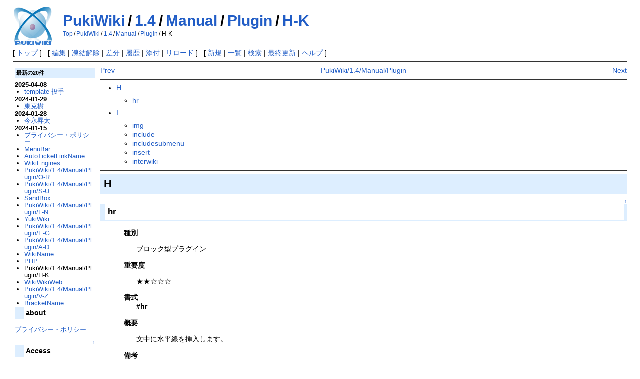

--- FILE ---
content_type: text/html; charset=UTF-8
request_url: https://www.mitsuba-aoi.com/prospi-a/?PukiWiki/1.4/Manual/Plugin/H-K
body_size: 6412
content:
<!DOCTYPE html>
<html lang="ja">
<head>
 <meta http-equiv="Content-Type" content="text/html; charset=UTF-8" />
 <meta name="viewport" content="width=device-width, initial-scale=1.0" />
 <meta name="robots" content="NOINDEX,NOFOLLOW" />
 <title>PukiWiki/1.4/Manual/Plugin/H-K - PukiWiki</title>

 <link rel="SHORTCUT ICON" href="" />
 <link rel="stylesheet" type="text/css" href="skin/pukiwiki.css" />
 <link rel="alternate" type="application/rss+xml" title="RSS" href="./?cmd=rss" /> <script type="text/javascript" src="skin/main.js" defer></script>
 <script type="text/javascript" src="skin/search2.js" defer></script>

</head>
<body>
<div id="pukiwiki-site-properties" style="display:none;">
<input type="hidden" class="site-props" value="{&quot;is_utf8&quot;:true,&quot;json_enabled&quot;:true,&quot;show_passage&quot;:true,&quot;base_uri_pathname&quot;:&quot;/prospi-a/&quot;,&quot;base_uri_absolute&quot;:&quot;https://www.mitsuba-aoi.com/prospi-a/&quot;}" />
<input type="hidden" class="plugin-name" value="read" />
<input type="hidden" class="page-name" value="PukiWiki/1.4/Manual/Plugin/H-K" />
<input type="hidden" class="page-in-edit" value="false" />
<input type="hidden" class="ticketlink-def" value="[]" />



<input type="hidden" class="topicpath-links" value="[{&quot;page&quot;:&quot;PukiWiki&quot;,&quot;leaf&quot;:&quot;PukiWiki&quot;,&quot;uri&quot;:&quot;./?PukiWiki&quot;},{&quot;page&quot;:&quot;PukiWiki/1.4&quot;,&quot;leaf&quot;:&quot;1.4&quot;,&quot;uri&quot;:&quot;./?PukiWiki/1.4&quot;},{&quot;page&quot;:&quot;PukiWiki/1.4/Manual&quot;,&quot;leaf&quot;:&quot;Manual&quot;,&quot;uri&quot;:&quot;./?PukiWiki/1.4/Manual&quot;},{&quot;page&quot;:&quot;PukiWiki/1.4/Manual/Plugin&quot;,&quot;leaf&quot;:&quot;Plugin&quot;,&quot;uri&quot;:&quot;./?PukiWiki/1.4/Manual/Plugin&quot;}]" />
</div><div id="header">
 <a href="./"><img id="logo" src="image/pukiwiki.png" width="80" height="80" alt="[PukiWiki]" title="[PukiWiki]" /></a>

 <h1 class="title"><a href="./?plugin=related&amp;page=PukiWiki%2F1.4%2FManual%2FPlugin%2FH-K">PukiWiki/1.4/Manual/Plugin/H-K</a> </h1>

    <span class="small">
   <span class="topicpath-top"><a href="./" title="FrontPage" class="link_page_passage" data-mtime="2024-01-15T14:50:46+09:00">Top</a><span class="topicpath-slash">/</span></span><a href="./?PukiWiki">PukiWiki</a><span class="topicpath-slash">/</span><a href="./?PukiWiki/1.4">1.4</a><span class="topicpath-slash">/</span><a href="./?PukiWiki/1.4/Manual">Manual</a><span class="topicpath-slash">/</span><a href="./?PukiWiki/1.4/Manual/Plugin">Plugin</a><span class="topicpath-slash">/</span>H-K   </span>
 
</div>

<div id="navigator">
 [ <a href="./" >トップ</a> ] &nbsp;

 [
 	<a href="./?cmd=edit&amp;page=PukiWiki/1.4/Manual/Plugin/H-K" >編集</a> |
			<a href="./?cmd=unfreeze&amp;page=PukiWiki/1.4/Manual/Plugin/H-K" >凍結解除</a> |
	  <a href="./?cmd=diff&amp;page=PukiWiki/1.4/Manual/Plugin/H-K" >差分</a> 	| <a href="./?cmd=backup&amp;page=PukiWiki/1.4/Manual/Plugin/H-K" >履歴</a>  	| <a href="./?plugin=attach&amp;pcmd=upload&amp;page=PukiWiki/1.4/Manual/Plugin/H-K" >添付</a>  | <a href="./?PukiWiki/1.4/Manual/Plugin/H-K" >リロード</a> ] &nbsp;

 [
 	<a href="./?plugin=newpage&amp;refer=PukiWiki/1.4/Manual/Plugin/H-K" >新規</a> |
    <a href="./?cmd=list" >一覧</a>  | <a href="./?cmd=search" >検索</a> | <a href="./?RecentChanges" >最終更新</a> | <a href="./?Help" >ヘルプ</a>   ]
</div>

<hr class="full_hr" />
<div id="contents">
 <div id="body">



<ul class="navi">
 <li class="navi_left"><a href="./?PukiWiki/1.4/Manual/Plugin/E-G" title="PukiWiki/1.4/Manual/Plugin/E-G" class="link_page_passage" data-mtime="2024-01-15T14:50:47+09:00">Prev</a></li>
 <li class="navi_right"><a href="./?PukiWiki/1.4/Manual/Plugin/L-N" title="PukiWiki/1.4/Manual/Plugin/L-N" class="link_page_passage" data-mtime="2024-01-15T14:50:47+09:00">Next</a></li>
 <li class="navi_none"><a href="./?PukiWiki/1.4/Manual/Plugin" class="link_page_passage" data-mtime="2024-01-15T14:50:46+09:00">PukiWiki/1.4/Manual/Plugin</a></li>
</ul>
<hr class="full_hr" />
<div class="contents">
<a id="contents_1"></a>
<ul class="list1 list-indent1"><li><a href="#xfadc6da">H</a>
<ul class="list2 list-indent1"><li><a href="#i56a8485">hr</a></li></ul></li>
<li><a href="#qaa75d46">I</a>
<ul class="list2 list-indent1"><li><a href="#v66d65c4">img</a></li>
<li><a href="#nd4e3577">include</a></li>
<li><a href="#a7f1d129">includesubmenu</a></li>
<li><a href="#q51c8898">insert</a></li>
<li><a href="#k3075466">interwiki</a></li></ul></li></ul>
</div>

<hr class="full_hr" />
<h2 id="content_1_0">H<a class="anchor_super" id="xfadc6da" href="./?PukiWiki/1.4/Manual/Plugin/H-K#xfadc6da" title="xfadc6da" style="user-select:none;">&dagger;</a></h2>

<div class="jumpmenu"><a href="#navigator">&uarr;</a></div><h3 id="content_1_1">hr<a class="anchor_super" id="i56a8485" href="./?PukiWiki/1.4/Manual/Plugin/H-K#i56a8485" title="i56a8485" style="user-select:none;">&dagger;</a></h3>
<dl class="list1 list-indent1"><dt>種別</dt>
<dd><p>ブロック型プラグイン</p></dd>
<dt>重要度</dt>
<dd><p>★★☆☆☆</p></dd>
<dt>書式</dt>
<dd><strong>#hr</strong></dd>
<dt>概要</dt>
<dd><p>文中に水平線を挿入します。</p></dd>
<dt>備考</dt>
<dd><p>段落やリスト、テーブル内など、通常の水平線書式(----)ではブロックを抜けてしまう個所で水平線を挿入するために用います。リスト内など左右マージンが設定されている場合は、それを引き継ぎます。</p></dd></dl>
<hr class="full_hr" />

<div class="jumpmenu"><a href="#navigator">&uarr;</a></div><h2 id="content_1_2">I<a class="anchor_super" id="qaa75d46" href="./?PukiWiki/1.4/Manual/Plugin/H-K#qaa75d46" title="qaa75d46" style="user-select:none;">&dagger;</a></h2>

<div class="jumpmenu"><a href="#navigator">&uarr;</a></div><h3 id="content_1_3">img<a class="anchor_super" id="v66d65c4" href="./?PukiWiki/1.4/Manual/Plugin/H-K#v66d65c4" title="v66d65c4" style="user-select:none;">&dagger;</a></h3>
<dl class="list1 list-indent1"><dt>種別</dt>
<dd><p>ブロック型プラグイン</p></dd>
<dt>重要度</dt>
<dd><p>★☆☆☆☆</p></dd>
<dt>書式</dt>
<dd><strong>#img(</strong>
<span style="color:blue">画像URL</span>|
<span style="color:blue">添付ファイル名</span>[,
<span style="color:blue">right</span>|
<span style="color:blue">r</span>|
<span style="color:blue">left</span>|
<span style="color:blue">l</span>|
<span style="color:blue">clear</span>|
<span style="color:blue">c</span>
{,
[<span style="color:blue">999x999</span>],
[<span style="color:blue">999x</span>],
[<span style="color:blue">x999</span>],
[<span style="color:blue">999w</span>],
[<span style="color:blue">999h</span>],
[<span style="color:blue">999%</span>]}
<strong>)</strong></dd>
<dt>概要</dt>
<dd><p>指定されたURLまたは添付ファイルの画像を表示します。
refプラグインと異なり、拡張子(末尾文字列)に関わらずURLを画像として扱います。</p></dd>
<dt>引数</dt>
<dd><p>画像URLには表示する画像のURLを指定します。</p>
<p>ページに添付したファイル名を指定することも可能です。</p>
<p>パラメータには画像の表示位置とテキストの回りこみを指定します。省略時は left が指定されたとみなします。</p>
<ul class="list2 list-indent1"><li>right,r － 画像を右寄せで表示します。</li>
<li>left,l － 画像を右寄せで表示します。</li>
<li>clear,c － テキストの回りこみを解除します。内部的には right,r,left,l 以外は全てclearが選択されたと見なされます。</li>
<li>999x999 － サイズを指定します(幅x高さ)。省略時は拡大率あるいは対象画像のサイズに従います。</li>
<li>999x or 999w － 画像幅を指定します。元画像のアスペクト比を保って高さは自動設定されます。</li>
<li>x999 or 999h － 画像高さを指定します。元画像のアスペクト比を保って幅は自動設定されます。</li></ul></dd>
<dt>プラグイン内設定</dt>
<dd><br />
<ul class="list2 list-indent1"><li>PLUGIN_IMG_CLEAR　clear指定時に出力するタグ</li>
<li>PLUGIN_IMG_USAGE　引数未指定時に表示されるヘルプ</li></ul></dd></dl>

<div class="jumpmenu"><a href="#navigator">&uarr;</a></div><h3 id="content_1_4">include<a class="anchor_super" id="nd4e3577" href="./?PukiWiki/1.4/Manual/Plugin/H-K#nd4e3577" title="nd4e3577" style="user-select:none;">&dagger;</a></h3>
<dl class="list1 list-indent1"><dt>種別</dt>
<dd><p>ブロック型プラグイン</p></dd>
<dt>重要度</dt>
<dd><p>★★★☆☆</p></dd>
<dt>書式</dt>
<dd><strong>#include(</strong>
<span style="color:blue">ページ名[,title|,notitle]</span>
<strong>)</strong></dd>
<dt>概要</dt>
<dd><p>記述した位置に指定したページを挿入して、複数のページをあたかも１つのページであるかのように表示します。</p></dd>
<dt>引数</dt>
<dd><p>ページ名には挿入するページを指定します。<br />
第2引数にnotitleを指定すると、ページ名の表示を抑制します。titleはその逆です。</p></dd>
<dt>プラグイン内設定</dt>
<dd><br />
<ul class="list2 list-indent1"><li>PLUGIN_INCLUDE_MAX　一度にインクルードできるページの最大数</li>
<li>PLUGIN_INCLUDE_WITH_TITLE　title,notitle を未指定時に挿入時にページ名を表示するか・しないか</li>
<li>PLUGIN_INCLUDE_USAGE　引数未指定時に表示されるヘルプ</li></ul></dd></dl>

<div class="jumpmenu"><a href="#navigator">&uarr;</a></div><h3 id="content_1_5">includesubmenu<a class="anchor_super" id="a7f1d129" href="./?PukiWiki/1.4/Manual/Plugin/H-K#a7f1d129" title="a7f1d129" style="user-select:none;">&dagger;</a></h3>
<dl class="list1 list-indent1"><dt>種別</dt>
<dd><p>ブロック型プラグイン</p></dd>
<dt>重要度</dt>
<dd><p>★★☆☆☆</p></dd>
<dt>書式</dt>
<dd><strong>#includesubmenu(</strong>
[<span style="color:blue">showpagename</span>]
<strong>)</strong></dd>
<dt>概要</dt>
<dd><p>現在表示中のページによって、MenuBarに表示する内容を切り替える為に使用します。</p>
<p>表示中のページの下階層のSubMenuか、同階層にあるSubMenuページを挿入表示するプラグインです。</p></dd>
<dt>引数</dt>
<dd><p>showpagename を指定すると、挿入表示するページのページ名を表示します。省略時はページ名を非表示とします。</p></dd></dl>

<div class="jumpmenu"><a href="#navigator">&uarr;</a></div><h3 id="content_1_6">insert<a class="anchor_super" id="q51c8898" href="./?PukiWiki/1.4/Manual/Plugin/H-K#q51c8898" title="q51c8898" style="user-select:none;">&dagger;</a></h3>
<dl class="list1 list-indent1"><dt>種別</dt>
<dd><p>（コマンド）</p>
<p>ブロック型プラグイン</p></dd>
<dt>重要度</dt>
<dd><p>★☆☆☆☆</p></dd>
<dt>書式</dt>
<dd><strong>#insert</strong></dd>
<dt>概要</dt>
<dd><p>記述した位置に複数行入力欄とボタンを表示します。</p>
<p>ボタンを押下すると入力欄に入力した内容をページに挿入します。</p></dd>
<dt>プラグイン内設定</dt>
<dd><br />
<ul class="list2 list-indent1"><li>INSERT_COLS　編集欄の表示幅</li>
<li>INSERT_ROWS　編集欄の表示行数</li>
<li>INSERT_INS　入力内容を入力欄の前後どちらに挿入するか</li></ul></dd></dl>

<div class="jumpmenu"><a href="#navigator">&uarr;</a></div><h3 id="content_1_7">interwiki<a class="anchor_super" id="k3075466" href="./?PukiWiki/1.4/Manual/Plugin/H-K#k3075466" title="k3075466" style="user-select:none;">&dagger;</a></h3>
<dl class="list1 list-indent1"><dt>種別</dt>
<dd><p>コマンド</p></dd>
<dt>重要度</dt>
<dd><p>★☆☆☆☆</p></dd>
<dt>書式</dt>
<dd><strong>?cmd=interwiki</strong>
<span style="color:blue">&amp;page=InterWiki名</span></dd>
<dt>概要</dt>
<dd><p>InterWikiを記述した際にPukiWikiが内部的に呼び出します。使用者が意識して使用する機会はありません。</p></dd>
<dt>引数</dt>
<dd><p>InterWiki名にはジャンプ先をInterWiki形式で指定します。InterWiki名はエンコードされている必要があります。</p></dd></dl>
<hr class="full_hr" />
<ul class="navi">
 <li class="navi_left"><a href="./?PukiWiki/1.4/Manual/Plugin/E-G" title="PukiWiki/1.4/Manual/Plugin/E-G" class="link_page_passage" data-mtime="2024-01-15T14:50:47+09:00">Prev</a><br /><a href="./?PukiWiki/1.4/Manual/Plugin/E-G" class="link_page_passage" data-mtime="2024-01-15T14:50:47+09:00">PukiWiki/1.4/Manual/Plugin/E-G</a></li>
 <li class="navi_right"><a href="./?PukiWiki/1.4/Manual/Plugin/L-N" title="PukiWiki/1.4/Manual/Plugin/L-N" class="link_page_passage" data-mtime="2024-01-15T14:50:47+09:00">Next</a><br /><a href="./?PukiWiki/1.4/Manual/Plugin/L-N" class="link_page_passage" data-mtime="2024-01-15T14:50:47+09:00">PukiWiki/1.4/Manual/Plugin/L-N</a></li>
 <li class="navi_none"><a href="./?PukiWiki/1.4/Manual/Plugin" title="PukiWiki/1.4/Manual/Plugin" class="link_page_passage" data-mtime="2024-01-15T14:50:46+09:00">Home</a><br /><a href="./?PukiWiki/1.4/Manual/Plugin" title="PukiWiki/1.4/Manual/Plugin" class="link_page_passage" data-mtime="2024-01-15T14:50:46+09:00">Up</a></li>
</ul>

</div>
 <div id="menubar">

<h5>最新の20件</h5>
<div><strong>2025-04-08</strong>
<ul class="recent_list">
 <li><a href="./?template-%E6%8A%95%E6%89%8B" class="link_page_passage" data-mtime="2025-04-08T23:37:26+09:00">template-投手</a></li>
</ul>
<strong>2024-01-29</strong>
<ul class="recent_list">
 <li><a href="./?%E6%9D%B1%E5%85%8B%E6%A8%B9" class="link_page_passage" data-mtime="2024-01-29T11:02:02+09:00">東克樹</a></li>
</ul>
<strong>2024-01-28</strong>
<ul class="recent_list">
 <li><a href="./?%E4%BB%8A%E6%B0%B8%E6%98%87%E5%A4%AA" class="link_page_passage" data-mtime="2024-01-28T19:34:26+09:00">今永昇太</a></li>
</ul>
<strong>2024-01-15</strong>
<ul class="recent_list">
 <li><a href="./?%E3%83%97%E3%83%A9%E3%82%A4%E3%83%90%E3%82%B7%E3%83%BC%E3%83%BB%E3%83%9D%E3%83%AA%E3%82%B7%E3%83%BC" class="link_page_passage" data-mtime="2024-01-15T16:31:57+09:00">プライバシー・ポリシー</a></li>
 <li><a href="./?MenuBar" class="link_page_passage" data-mtime="2024-01-15T15:08:09+09:00">MenuBar</a></li>
 <li><a href="./?AutoTicketLinkName" class="link_page_passage" data-mtime="2024-01-15T15:07:42+09:00">AutoTicketLinkName</a></li>
 <li><a href="./?WikiEngines" class="link_page_passage" data-mtime="2024-01-15T14:50:47+09:00">WikiEngines</a></li>
 <li><a href="./?PukiWiki/1.4/Manual/Plugin/O-R" class="link_page_passage" data-mtime="2024-01-15T14:50:47+09:00">PukiWiki/1.4/Manual/Plugin/O-R</a></li>
 <li><a href="./?PukiWiki/1.4/Manual/Plugin/S-U" class="link_page_passage" data-mtime="2024-01-15T14:50:47+09:00">PukiWiki/1.4/Manual/Plugin/S-U</a></li>
 <li><a href="./?SandBox" class="link_page_passage" data-mtime="2024-01-15T14:50:47+09:00">SandBox</a></li>
 <li><a href="./?PukiWiki/1.4/Manual/Plugin/L-N" class="link_page_passage" data-mtime="2024-01-15T14:50:47+09:00">PukiWiki/1.4/Manual/Plugin/L-N</a></li>
 <li><a href="./?YukiWiki" class="link_page_passage" data-mtime="2024-01-15T14:50:47+09:00">YukiWiki</a></li>
 <li><a href="./?PukiWiki/1.4/Manual/Plugin/E-G" class="link_page_passage" data-mtime="2024-01-15T14:50:47+09:00">PukiWiki/1.4/Manual/Plugin/E-G</a></li>
 <li><a href="./?PukiWiki/1.4/Manual/Plugin/A-D" class="link_page_passage" data-mtime="2024-01-15T14:50:47+09:00">PukiWiki/1.4/Manual/Plugin/A-D</a></li>
 <li><a href="./?WikiName" class="link_page_passage" data-mtime="2024-01-15T14:50:47+09:00">WikiName</a></li>
 <li><a href="./?PHP" class="link_page_passage" data-mtime="2024-01-15T14:50:47+09:00">PHP</a></li>
 <li>PukiWiki/1.4/Manual/Plugin/H-K</li>
 <li><a href="./?WikiWikiWeb" class="link_page_passage" data-mtime="2024-01-15T14:50:47+09:00">WikiWikiWeb</a></li>
 <li><a href="./?PukiWiki/1.4/Manual/Plugin/V-Z" class="link_page_passage" data-mtime="2024-01-15T14:50:47+09:00">PukiWiki/1.4/Manual/Plugin/V-Z</a></li>
 <li><a href="./?BracketName" class="link_page_passage" data-mtime="2024-01-15T14:50:47+09:00">BracketName</a></li>
</ul>
</div>
<h4 id="content_2_0">about</h4>
<p><a href="./?%E3%83%97%E3%83%A9%E3%82%A4%E3%83%90%E3%82%B7%E3%83%BC%E3%83%BB%E3%83%9D%E3%83%AA%E3%82%B7%E3%83%BC" class="link_page_passage" data-mtime="2024-01-15T16:31:57+09:00">プライバシー・ポリシー</a></p>

<div class="jumpmenu"><a href="#navigator">&uarr;</a></div><h4 id="content_2_1">Access</h4>
<div style="text-align:right"><span style="font-size:10px">total:     <span style="color:red">144</span></span><br />
<span style="font-size:10px">now:       <span style="color:peru">1</span></span><br />
<span style="font-size:10px">today:     <span style="color:blue">1</span></span><br />
<span style="font-size:10px">yesterday: <span style="color:darkgreen">0</span></span></div>
<p><a href="./?cmd=unfreeze&amp;page=MenuBar" title="Unfreeze MenuBar">edit</a></p>
</div>
</div>



<hr class="full_hr" />
<!-- Toolbar -->
<div id="toolbar">
 <a href="./"><img src="image/top.png" width="20" height="20" alt="トップ" title="トップ" /></a>
 &nbsp;
 	<a href="./?cmd=edit&amp;page=PukiWiki/1.4/Manual/Plugin/H-K"><img src="image/edit.png" width="20" height="20" alt="編集" title="編集" /></a>			<a href="./?cmd=unfreeze&amp;page=PukiWiki/1.4/Manual/Plugin/H-K"><img src="image/unfreeze.png" width="20" height="20" alt="凍結解除" title="凍結解除" /></a>	  <a href="./?cmd=diff&amp;page=PukiWiki/1.4/Manual/Plugin/H-K"><img src="image/diff.png" width="20" height="20" alt="差分" title="差分" /></a>	<a href="./?cmd=backup&amp;page=PukiWiki/1.4/Manual/Plugin/H-K"><img src="image/backup.png" width="20" height="20" alt="履歴" title="履歴" /></a>			<a href="./?plugin=attach&amp;pcmd=upload&amp;page=PukiWiki/1.4/Manual/Plugin/H-K"><img src="image/file.png" width="20" height="20" alt="添付" title="添付" /></a>		<a href="./?plugin=template&amp;refer=PukiWiki/1.4/Manual/Plugin/H-K"><img src="image/copy.png" width="20" height="20" alt="複製" title="複製" /></a>	<a href="./?plugin=rename&amp;refer=PukiWiki/1.4/Manual/Plugin/H-K"><img src="image/rename.png" width="20" height="20" alt="名前変更" title="名前変更" /></a> <a href="./?PukiWiki/1.4/Manual/Plugin/H-K"><img src="image/reload.png" width="20" height="20" alt="リロード" title="リロード" /></a> &nbsp;
	<a href="./?plugin=newpage&amp;refer=PukiWiki/1.4/Manual/Plugin/H-K"><img src="image/new.png" width="20" height="20" alt="新規" title="新規" /></a> <a href="./?cmd=list"><img src="image/list.png" width="20" height="20" alt="一覧" title="一覧" /></a> <a href="./?cmd=search"><img src="image/search.png" width="20" height="20" alt="検索" title="検索" /></a> <a href="./?RecentChanges"><img src="image/recentchanges.png" width="20" height="20" alt="最終更新" title="最終更新" /></a> &nbsp; <a href="./?Help"><img src="image/help.png" width="20" height="20" alt="ヘルプ" title="ヘルプ" /></a> &nbsp; <a href="./?cmd=rss&amp;ver=1.0"><img src="image/rss.png" width="36" height="14" alt="最終更新のRSS" title="最終更新のRSS" /></a></div>

<div id="lastmodified">Last-modified: 2024-01-15 (月) 14:50:47<span class="page_passage" data-mtime="2024-01-15T14:50:47+09:00"></span></div>


<div id="footer">
 Site admin: <a href="https://www.typezero.info/kasumi/">kasumi</a>
 <p>
 <strong>PukiWiki 1.5.4</strong> &copy; 2001-2022 <a href="https://pukiwiki.osdn.jp/">PukiWiki Development Team</a>.
 Powered by PHP 7.4.33. HTML convert time: 0.031 sec.
 </p>
</div>
<style>.grecaptcha-badge{visibility:hidden;max-height:0;max-width:0;margin:0;padding:0;border:none} #_p_recaptcha3_terms{font-size:7px}</style><div id="_p_recaptcha3_terms">This site is protected by reCAPTCHA and the Google <a href="https://policies.google.com/privacy" rel="noopener nofollow external">Privacy Policy</a> and <a href="https://policies.google.com/terms" rel="noopener nofollow external">Terms of Service</a> apply.</div><script>
'use strict';

window.addEventListener('DOMContentLoaded', function(){
	new __PluginRecaptcha3__();
});

var	__PluginRecaptcha3__ = function() {
	const	self = this;
	this.timer = null;
	this.libLoaded = false;

	// 設定
	this.update();

	// DOMを監視し、もしページ内容が動的に変更されたら再設定する（モダンブラウザーのみ対応）
	const observer = new MutationObserver(function(mutations){ mutations.forEach(function(mutation){ if (mutation.type == 'childList') self.update(); }); });
	if (observer) {
		const target = document.getElementsByTagName('body')[0];
		if (target) observer.observe(target, { childList: true, subtree: true });
	}
};

// reCAPTCHAライブラリーロード
__PluginRecaptcha3__.prototype.loadLib = function() {
	if (!this.libLoaded) {
		this.libLoaded = true;
		var scriptElement = document.createElement('script');
		scriptElement.src = '//www.google.com/recaptcha/api.js?render=6Lc9Mx8fAAAAAJQPM8dbfbJzpXCLfBqxfYLvp7an';
		scriptElement.setAttribute('defer', 'defer');
		document.body.appendChild(scriptElement);
	}
};

// 設定
__PluginRecaptcha3__.prototype.setup = function() {
	const	self = this;

	// 全form要素を走査
	var	elements = document.getElementsByTagName('form');
	for (var i = elements.length - 1; i >= 0; --i) {
		var	form = elements[i];

		// form内全submitボタンを走査しクリックイベントを設定
		var eles = form.querySelectorAll('input[type="submit"]');
		if (eles.length > 0) {
			for (var j = eles.length - 1; j >= 0; --j) eles[j].addEventListener('click', self.submit, false);

			// こちらのタイミングで送信するため、既定の送信イベントを止めておく
			form.addEventListener('submit', self.stopSubmit, false);

			// reCAPTCHAライブラリーロード
			self.loadLib();
		}
	}
};

// 再設定
__PluginRecaptcha3__.prototype.update = function() {
	const	self = this;
	if (this.timer) clearTimeout(this.timer);
	this.timer = setTimeout(function() { self.setup(); self.timer = null; }, 50);
};

// 送信防止
__PluginRecaptcha3__.prototype.stopSubmit = function(e) {
	e.preventDefault();
	e.stopPropagation();
	return false;
};

// クリック時送信処理
__PluginRecaptcha3__.prototype.submit = function(e) {
	var	form;
	if (this.closest) {
		form = this.closest('form');
	} else {
		for (form = this.parentNode; form; form = form.parentNode) if (form.nodeName.toLowerCase() == 'form') break;	// 旧ブラウザー対策
	}

	// クリックされたsubmitボタンのname,value属性をhiddenにコピー（submitボタンが複数ある場合への対処）
	if (form)  {
		var nameEle = form.querySelector('.__plugin_recaptcha3_submit__');
		var	name = this.getAttribute('name');
		if (name) {
			var	value = this.getAttribute('value');
			if (!nameEle) {
				form.insertAdjacentHTML('beforeend', '<input type="hidden" class="__plugin_recaptcha3_submit__" name="' + name + '" value="' + value + '"/>');
			} else {
				nameEle.setAttribute('name', name);
				nameEle.setAttribute('value', value);
			}
		} else
		if (nameEle) {
			if (nameEle.remove) nameEle.remove();
			else nameEle.parentNode.removeChild(nameEle);
		}

		if (true) {
			// reCAPTCHAトークン取得
			grecaptcha.ready(function() {
				try {
					grecaptcha.execute('6Lc9Mx8fAAAAAJQPM8dbfbJzpXCLfBqxfYLvp7an').then(function(token) {
						// 送信パラメーターにトークンを追加
						var ele = form.querySelector('input[name="__plugin_recaptcha3__"]');
						if (!ele) {
							form.insertAdjacentHTML('beforeend', '<input type="hidden" name="__plugin_recaptcha3__" value="' + token + '"/>');
						} else {
							ele.setAttribute('value', token);
						}
						// フォーム送信
						form.submit();
					});
				} catch(e) {}
			});
		} else {
			// reCAPTCHA無効なら即フォーム送信
			form.submit();
		}
	}
	return false;
};
</script></body>
</html>
